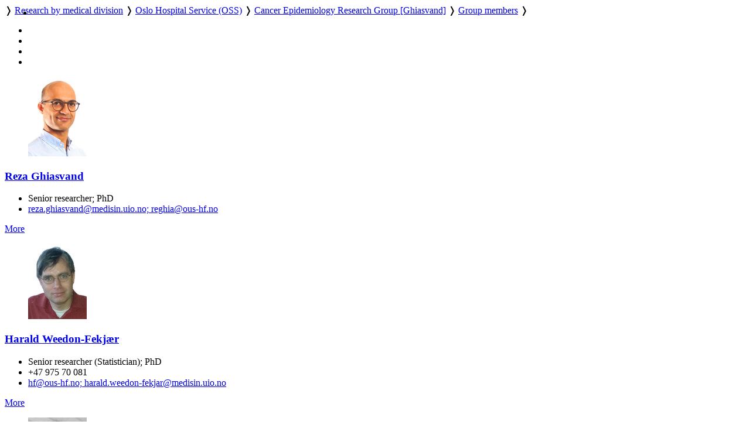

--- FILE ---
content_type: text/html; charset=utf-8
request_url: https://ous-research.no/home/epidemiology/Group-members/10987
body_size: 21840
content:
    <!DOCTYPE HTML>
<!--
	Editorial by HTML5 UP
	html5up.net | @ajlkn
	Free for personal and commercial use under the CCA 3.0 license (html5up.net/license)
-->
<html lang="en">
	<head>
		<title>OUH - Group members</title>
		<meta charset="utf-8" />
		<meta name="viewport" content="width=device-width, initial-scale=1, user-scalable=yes" />
		<meta name="keywords" content="" />
		<meta name="description" content="Research pages of Cancer Epidemiology Research Group" />
		
		<meta name="twitter:widgets:csp" content="on" />
  
		<link rel="stylesheet" href="//code.jquery.com/ui/1.13.3/themes/base/jquery-ui.css">

		<link rel="stylesheet" href="https://cdnjs.cloudflare.com/ajax/libs/slick-carousel/1.9.0/slick.css" />
		<link rel="stylesheet" href="https://cdnjs.cloudflare.com/ajax/libs/slick-carousel/1.9.0/slick-theme.css" />
		
		<link rel="stylesheet" href="/_template/editorial/assets/css/main.css?v=65" />
		<link rel="stylesheet" href="/_template/editorial/assets/css/extra.css?v=65" />

		<link rel="stylesheet" href="/_template/editorial/assets/css/publika.css" />
				<link rel="stylesheet" media="print" href="/_template/editorial/assets/css/print.css">

				<script>
	  var _paq = _paq || [];
	  _paq.push(['setCookieDomain', '*.ous-research.no']);
	  _paq.push(['trackPageView']);
	  _paq.push(['enableLinkTracking']);
	  (function() {
		var u="//ous-research.no/matomo2/";
		_paq.push(['setTrackerUrl', u+'piwik.php']);
		_paq.push(['setSiteId', '1']);
		var d=document, g=d.createElement('script'), s=d.getElementsByTagName('script')[0];
		g.type='text/javascript'; g.async=true; g.defer=true; g.src=u+'piwik.js'; s.parentNode.insertBefore(g,s);
	  })();
	</script>		
	</head>
	<body>

		<!-- Wrapper -->
			<div id="wrapper" role="none">

				<!-- Main -->
					<div id="main">
						<ul class="icons" style="position:absolute;margin:0.33em 0.5em">
								<li><a href="#main-content" class="icon" title="Skip to main content">
									<i class="icon fa-fast-forward" aria-hidden="true"></i></a>
								</li>
						</ul>
						<div class="inner">

							<!-- Header -->
								<header id="header">
									<a href="/ous" title="OUH - Group members" class="logo"></a>
									<nav>
										<a href="https://ous-research.no/home/ous" title="Home" class="icon fa-home" style="white-space: nowrap;"></a>  &#10093; <a href="https://ous-research.no/divisions" title="" class="" style="white-space: nowrap;">Research by medical division</a>  &#10093; <a href="https://ous-research.no/oss" title="" class="" style="white-space: nowrap;">Oslo Hospital Service (OSS)</a>  &#10093; <a href="https://ous-research.no/cancerepi" title="" class="" style="white-space: nowrap;">Cancer Epidemiology Research Group [Ghiasvand]</a>  &#10093; <a href="https://ous-research.no/home/cancerepi/Group-members" title="" class="current" style="white-space: nowrap;">Group members</a>  &#10093; 									</nav>
									<ul class="icons no-print" aria-label="Shortcuts">
										<li>
											<a href="/search/ous" class="icon" title="Search"><i class="icon fa-search" aria-hidden="true"></i></a>
										</li><li>
											<a href="/search/publications" class="icon" title="Publication search"><i class="icon fa-newspaper-o" aria-hidden="true"></i></a>
										</li><li>
											<a href="#" onclick="print()" class="icon" title="Print page"><i class="icon fa-print" aria-hidden="true"></i></a>
										</li><li>
											<a href="#menu" onclick="show_menu()" class="icon" title="Go to menu"><i class="icon fa-bars" aria-hidden="true"></i></a>
										</li>
									</ul>

									<div id="langs" style="display:none">
        <a href="/no/epidemiology/Group-members/10987" style="border: none" title="Norsk versjon"> <img aria-hidden="true" style="height: 1em" src="/_template/lib/img/no-flag-256.png"> </a>
        </div>

								</header>

							<!-- Content -->
								<section id="main-content">
									<div class="layout-E"><article class="content"><div class="summary_content"><figure class="image align-" style="width:100px; float:"><a href="/home/cancerepi/Group-members/19958"><img style="" width="100"  src="https://ous-research.no/wcache/100x_31cc64ceca70967a684de4e1e5448fddReza-Ghiasvand_web.jpg" title="" alt="" data-src="https://www.ous-research.no/ocbe/docs/images/Reza-Ghiasvand_web.jpg" /></a></figure><h3><a href="/home/cancerepi/Group-members/19958">Reza Ghiasvand</a></h3><ul class="emp-info contact"><li class="emp-position fa-user">Senior researcher; PhD</li><li class="emp-email has-fa fa-envelope-o"><script type="text/javascript">document.write('<a href="mai'+'lto'+':&lt;reza&#046;ghiasvand&'+'#06'+'4;medisin&#046;uio&#046;no; reghia&'+'#06'+'4;ous-hf&#046;no&gt;">reza&#046;ghiasvand&'+'#06'+'4;medisin&#046;uio&#046;no; reghia&'+'#06'+'4;ous-hf&#046;no</a>');</script></li></ul></div><footer><a class="button" href="/home/cancerepi/Group-members/19958">More</a></footer></article>
<article class="content"><div class="summary_content"><figure class="image align-" style="width:100px; float:"><a href="/home/cancerepi/Group-members/14589"><img style="" width="100"  src="https://ous-research.no/wcache/100x_5b800bcf33496278b505efcc929b5389HW-Fekjaer_web.jpg" title="" alt="" data-src="https://www.ous-research.no/ocbe/docs/images/HW-Fekjaer_web.jpg" /></a></figure><h3><a href="/home/cancerepi/Group-members/14589">Harald Weedon-Fekjær</a></h3><ul class="emp-info contact"><li class="emp-position fa-user">Senior researcher (Statistician); PhD</li><li class="emp-phone fa-phone">+47 975 70 081</li><li class="emp-email has-fa fa-envelope-o"><script type="text/javascript">document.write('<a href="mai'+'lto'+':&lt;hf&'+'#06'+'4;ous-hf&#046;no; harald&#046;weedon-fekjar&'+'#06'+'4;medisin&#046;uio&#046;no&gt;">hf&'+'#06'+'4;ous-hf&#046;no; harald&#046;weedon-fekjar&'+'#06'+'4;medisin&#046;uio&#046;no</a>');</script></li></ul></div><footer><a class="button" href="/home/cancerepi/Group-members/14589">More</a></footer></article>
<article class="content"><div class="summary_content"><figure class="image align-" style="width:100px; float:"><a href="/home/cancerepi/Group-members/17696"><img style="" width="100"  src="https://ous-research.no/wcache/100x_69e53888f90d6619e372d189d951280fCS-Ruegg.jpg" title="" alt="" data-src="https://www.ous-research.no/ocbe/docs/images/CS-Ruegg.jpg" /></a></figure><h3><a href="/home/cancerepi/Group-members/17696">Corina Silvia Rueegg</a></h3><ul class="emp-info contact"><li class="emp-position fa-user">Senior researcher (Epidemiologist); PhD</li><li class="emp-email has-fa fa-envelope-o"><script type="text/javascript">document.write('<a href="mai'+'lto'+':&lt;c&#046;s&#046;rueegg&'+'#06'+'4;medisin&#046;uio&#046;no&gt;">c&#046;s&#046;rueegg&'+'#06'+'4;medisin&#046;uio&#046;no</a>');</script></li></ul></div><footer><a class="button" href="/home/cancerepi/Group-members/17696">More</a></footer></article>
<article class="content"><div class="summary_content"><figure class="image align-" style="width:100px; float:"><a href="/home/cancerepi/Group-members/16765"><img style="" width="100"  src="https://ous-research.no/wcache/100x_ea8cbf00c0fd2bb24e6bf382efc9b1f4M-Valberg.jpg" title="" alt="" data-src="https://www.ous-research.no/ocbe/docs/images/M-Valberg.jpg" /></a></figure><h3><a href="/home/cancerepi/Group-members/16765">Morten Valberg</a></h3><ul class="emp-info contact"><li class="emp-position fa-user">Senior researcher (Statistician); PhD</li><li class="emp-email has-fa fa-envelope-o"><script type="text/javascript">document.write('<a href="mai'+'lto'+':&lt;morten&#046;valberg&'+'#06'+'4;medisin&#046;uio&#046;no; morval&'+'#06'+'4;ous-hf&#046;no&gt;">morten&#046;valberg&'+'#06'+'4;medisin&#046;uio&#046;no; morval&'+'#06'+'4;ous-hf&#046;no</a>');</script></li></ul></div><footer><a class="button" href="/home/cancerepi/Group-members/16765">More</a></footer></article>
<article class="content"><div class="summary_content"><figure class="image align-" style="width:100px; float:"><a href="/home/cancerepi/Group-members/15426"><img style="" width="100"  src="https://ous-research.no/wcache/100x_f58dd10fa217cd5ccce361556913ec00Falk-2022.jpeg" title="" alt="" data-src="https://ous-research.no/files/epidemiology/bilder/Falk-2022.jpeg" /></a></figure><h3><a href="/home/cancerepi/Group-members/15426">Ragnhild Sørum Falk</a></h3><ul class="emp-info contact"><li class="emp-position fa-user">Head of section (Statistician); PhD</li><li class="emp-phone fa-phone">+47 986 88 111</li><li class="emp-email has-fa fa-envelope-o"><script type="text/javascript">document.write('<a href="mai'+'lto'+':&lt;rs&'+'#06'+'4;ous-hf&#046;no; r&#046;s&#046;falk&'+'#06'+'4;medisin&#046;uio&#046;no&gt;">rs&'+'#06'+'4;ous-hf&#046;no; r&#046;s&#046;falk&'+'#06'+'4;medisin&#046;uio&#046;no</a>');</script></li></ul></div><footer><a class="button" href="/home/cancerepi/Group-members/15426">More</a></footer></article>
<article class="content"><div class="summary_content"><h3><a href="/home/cancerepi/Group-members/19960">Mari Brathovde</a></h3><ul class="emp-info contact"><li class="emp-position fa-user">PhD student</li><li class="emp-email has-fa fa-envelope-o"><script type="text/javascript">document.write('<a href="mai'+'lto'+':&lt;mari&#046;brathovde&'+'#06'+'4;medisin&#046;uio&#046;no; brathm&'+'#06'+'4;ous-hf&#046;no &gt;">mari&#046;brathovde&'+'#06'+'4;medisin&#046;uio&#046;no; brathm&'+'#06'+'4;ous-hf&#046;no </a>');</script></li></ul></div><footer><a class="button" href="/home/cancerepi/Group-members/19960"> More</a></footer></article>
<article class="content"><div class="summary_content"><figure class="image align-" style="width:100px; float:"><a href="/home/cancerepi/Group-members/25314"><img style="" width="100"  src="https://ous-research.no/wcache/100x_f407b113eb13dd13d2c7a955706abf11Mari_Bratteteig_web.jpeg" title="" alt="" data-src="https://www.ous-research.no/ocbe/docs/images/Mari Bratteteig web.jpeg" /></a></figure><h3><a href="/home/cancerepi/Group-members/25314">Mari Bratteteig</a></h3><ul class="emp-info contact"><li class="emp-position fa-user">Postdoc; PhD</li><li class="emp-email has-fa fa-envelope-o"><script type="text/javascript">document.write('<a href="mai'+'lto'+':&lt;mari&#046;bratteteig&'+'#06'+'4;medisin&#046;uio&#046;no&gt;">mari&#046;bratteteig&'+'#06'+'4;medisin&#046;uio&#046;no</a>');</script></li></ul></div><footer><a class="button" href="/home/cancerepi/Group-members/25314">More</a></footer></article>
<article class="content"><div class="summary_content"><figure class="image align-" style="width:100px; float:"><a href="/home/cancerepi/Group-members/19961"><img style="" width="100"  src="https://ous-research.no/wcache/100x_aaf5369b48ac726cb48cf6c504e7eff9Wei-Hai-Deng_cropped_web.jpg" title="" alt="" data-src="https://www.ous-research.no/ocbe/docs/images/Wei-Hai-Deng_cropped_web.jpg" /></a></figure><h3><a href="/home/cancerepi/Group-members/19961">Wei Hai Deng</a></h3><ul class="emp-info contact"><li class="emp-position fa-user">PhD student</li><li class="emp-email has-fa fa-envelope-o"><script type="text/javascript">document.write('<a href="mai'+'lto'+':&lt; weiden&'+'#06'+'4;ous-hf&#046;no; w&#046;h&#046;deng&'+'#06'+'4;medisin&#046;uio&#046;no&gt;"> weiden&'+'#06'+'4;ous-hf&#046;no; w&#046;h&#046;deng&'+'#06'+'4;medisin&#046;uio&#046;no</a>');</script></li></ul></div><footer><a class="button" href="/home/cancerepi/Group-members/19961">More</a></footer></article>
<article class="content"><div class="summary_content"><figure class="image align-" style="width:100px; float:"><a href="/home/cancerepi/Group-members/22267"><img style="" width="100"  src="https://ous-research.no/wcache/100x_37117a52655adeb33738835b9200e06bRobsahm_web.jpeg" title="" alt="" data-src="https://www.ous-research.no/ois/docs/images/members/Robsahm_web.jpeg" /></a></figure><h3><a href="/home/cancerepi/Group-members/22267">Trude Eid Robsahm</a></h3><ul class="emp-info contact"><li class="emp-position fa-user">Epidemiologist; PhD</li></ul></div><footer><a class="button" href="/home/cancerepi/Group-members/22267">More</a></footer></article>
<article class="content"><div class="summary_content"><figure class="image align-" style="width:100px; float:"><a href="/home/cancerepi/Group-members/25513"><img style="" width="100"  src="https://ous-research.no/wcache/100x_f246792643533def18d05802aca403f0Anastasia_web.jpeg" title="" alt="" data-src="https://ous-research.no/files/cancerepi/images/Anastasia_web.jpeg" /></a></figure><h3><a href="/home/cancerepi/Group-members/25513">Anastasia Giorcelli</a></h3><ul class="emp-info contact"><li class="emp-position fa-user">PhD candidate</li><li class="emp-email has-fa fa-envelope-o"><script type="text/javascript">document.write('<a href="mai'+'lto'+':&lt;anagio&'+'#06'+'4;ous-hf&#046;no; anastasia&#046;giorcelli&'+'#06'+'4;medisin&#046;uio&#046;no&gt;">anagio&'+'#06'+'4;ous-hf&#046;no; anastasia&#046;giorcelli&'+'#06'+'4;medisin&#046;uio&#046;no</a>');</script></li></ul></div><footer><a class="button" href="/home/cancerepi/Group-members/25513">More</a></footer></article>
</div><footer><small>Page visits: 1</small></footer>								</section>
								
								
								
								
								<div class="jump"><a name="end" href="#main"><i class="fa fa-arrow-up" aria-hidden="true"></i> Scroll to top</a></div>


						</div>
					</div>

				<!-- Sidebar -->
					<div id="sidebar" role="none">
									<a href="#sidebar" id="toggle_menu" class="toggle" title="Menu"> </a>
						<div class="inner">

								<section id="search" class="alt">
									<form method="get" class="search" role="search" action="/search/ous">
										<input type="search" name="wqs" id="query" class="search-autocomplete" placeholder="Search" aria-labelledby="srchbtn1" value="" />
										<button id="srchbtn1" type="submit" title="Search"><i class="fa fa-search" aria-hidden="true"></i></button>
									</form>
								</section>

							<!-- Menu -->
								<nav id="menu">
									<header class="major">
										<h2>
																				
																					<small><a href="https://ous-research.no/home/ous"><i class="icon fa-home"> </i>Home</a></small>
																															<small><a href="https://ous-research.no/oss"><i class="icon fa-arrow-up"> </i>Oslo Hospital Service (OSS)</a></small>
																				<a class="no-decor" href="https://ous-research.no/cancerepi">Cancer Epidemiology Research Group [Ghiasvand]</a>

																				</h2>
									</header>
									
									<ul>
<li><a href="https://ous-research.no/home/cancerepi/Group-members" class=" active current">Group members</a>
</li>
<li><a href="https://ous-research.no/home/cancerepi/Publications/23057" class="">Publications</a>
</li>
</ul>
									
								</nav>

							<!-- Sections -->
							
							
															<section>
									<header class="major">
										<h2>Recent publications</h2>
									</header>
									<div class="mini-posts">
										<div class="articles">
<article class="content"><div class="summary_content"><p><!-- URL: http://www.publika.no/publika?authorid=12923%2C11912%2C12473%2C12149%2C12016%2C12951%2C14163%2C12946;pubmax=3;order=year-rev-author;page=publist;decor=0 -->


<!-- Publication list generated by Publika - www.publika.no -->

<div class="publika">
<p class="publika-paper">
<span class="publika-paper">
<span class="publika-authors"><span class="publika-author"><span class="publika-authorselected">Ghiasvand R</span></span> <span class="publika-year">(2026)</span></span><br/>
<span class="publika-title">High-Risk Stage II Melanoma: AJCC Staging anomaly or understaging dilemma?</span><br/>
<span class="publika-source"><span class="publika-journal">Br J Dermatol</span> <span class="publika-inpress">(in press)</span></span><br/>
<span class="publika-links"><span class="publika-doi">DOI <a href="https://doi.org/10.1093/bjd/ljaf523" target="_blank">10.1093/bjd/ljaf523</a></span>, <span class="publika-pubmed">PubMed <a href="https://pubmed.ncbi.nlm.nih.gov/41483011" target="_blank">41483011</a></span></span>
</span>
</p>
<p class="publika-paper">
<span class="publika-paper">
<span class="publika-authors"><span class="publika-author">Sjøen GH</span>, <span class="publika-author">Hauge TH</span>, <span class="publika-author"><span class="publika-authorselected">Falk RS</span></span>, <span class="publika-author">Tønnessen TI</span>, <span class="publika-author">Langesæter E</span> <span class="publika-year">(2026)</span></span><br/>
<span class="publika-title">Haemodynamic Changes After Prophylactic Doses of Ephedrine, Phenylephrine, Norepinephrine Versus Placebo During Induction of General Anaesthesia: A Randomised Trial</span><br/>
<span class="publika-source"><span class="publika-journal">Acta Anaesthesiol Scand</span>, <span class="publika-volume">70</span> <span class="publika-issue">(1)</span>, <span class="publika-pages">e70138</span></span><br/>
<span class="publika-links"><span class="publika-doi">DOI <a href="https://doi.org/10.1111/aas.70138" target="_blank">10.1111/aas.70138</a></span>, <span class="publika-pubmed">PubMed <a href="https://pubmed.ncbi.nlm.nih.gov/41144827" target="_blank">41144827</a></span></span>
</span>
</p>
<p class="publika-paper">
<span class="publika-paper">
<span class="publika-authors"><span class="publika-author">Amdal CD</span>, <span class="publika-author"><span class="publika-authorselected">Falk RS</span></span>, <span class="publika-author">Alanya A</span>, <span class="publika-author">Schlichting M</span>, <span class="publika-author">Roychoudhury S</span>, <span class="publika-author">Bhatnagar V</span>, <span class="publika-author">Wintner LM</span>, <span class="publika-author">Regnault A</span>, <span class="publika-author">Ingelgård A</span>, <span class="publika-author">Coens C</span>, <span class="publika-author">le Cessie S</span>, <span class="publika-author">Holzner B</span>, <span class="publika-author">Chang J</span>, <span class="publika-author">Taphoorn M</span>, <span class="publika-author">Cislo P</span>, <span class="publika-author">Giesinger JM</span>, <span class="publika-author">Cappelleri JC</span>, <span class="publika-author">Pawar V</span>, <span class="publika-author">Ten Seldam S</span>, <span class="publika-author">Papadopoulos EJ</span>, <span class="publika-author">Calvert MJ</span>, <span class="publika-author">Joseph KL</span>, <span class="publika-author">Bottomley A</span>, <span class="publika-author">Griebsch I</span>, <span class="publika-author">Arraras JI</span> <span class="publika-author">et al.</span> <span class="publika-year">(2025)</span></span><br/>
<span class="publika-title">SISAQOL-IMI consensus-based guidelines to design, analyse, interpret, and present patient-reported outcomes in cancer clinical trials</span><br/>
<span class="publika-source"><span class="publika-journal">Lancet Oncol</span>, <span class="publika-volume">26</span> <span class="publika-issue">(12)</span>, <span class="publika-pages">e683-e693</span></span><br/>
<span class="publika-links"><span class="publika-doi">DOI <a href="https://doi.org/10.1016/S1470-2045(25)00520-0" target="_blank">10.1016/S1470-2045(25)00520-0</a></span>, <span class="publika-pubmed">PubMed <a href="https://pubmed.ncbi.nlm.nih.gov/41308689" target="_blank">41308689</a></span></span>
</span>
</p>
</div>

<!-- End of publication list -->

</p></div></article>
</div>
									</div>
								</section>
														
							
							

							<!-- Footer -->
															<footer id="footer">
									<div class="copyright">
										<div class="articles">
<article class="content"><div class="summary_content"><p>Oslo University Hospital is a part of <a href="http://www.helse-sorost.no" target="_blank" rel="noopener">Southern and Eastern Norway Regional Health Authority</a>.</p>
<p>Webmaster for research pages: <a href="/home/oss/Staff/2711">Trond Olav Berg</a></p>
<p><a href="/ous/?k=ous%2FAbout&amp;aid=18328">Cookie policy</a></p>
<p><a href="https://uustatus.no/nb/erklaringer/publisert/9a61063c-d6f5-43fc-aaef-adc0d0c00b5c" target="_blank" rel="noopener">Accessibility statement</a> (in Norwegian)</p></div></article>
</div>
									</div>

								</footer>
							
						</div>
					</div>

			</div>

		<!-- Scripts -->
						<script src="https://code.jquery.com/jquery-3.7.1.min.js"></script>
			<script src="https://code.jquery.com/ui/1.13.3/jquery-ui.min.js"></script>
			<script src="https://cdnjs.cloudflare.com/ajax/libs/slick-carousel/1.9.0/slick.min.js"></script>
			<script src="/_template/editorial/assets/js/skel.min.js"></script>
			<script src="/_template/editorial/assets/js/util.js"></script>
			<script src="/_template/lib/js/carousel.js?v=65"></script>
			<script src="/_template/lib/js/img-zoom.js?v=65"></script>
			<script src="/_template/lib/js/autocomplete.js?v=65"></script>
			<script src="/_template/lib/js/formreport.js?v=65"></script>
			<script src="/_template/lib/js/sitemap.js?v=65"></script>
			<script src="/_template/editorial/assets/js/main.js?v=65"></script>

		<link rel="stylesheet" type="text/css" href="https://ous-research.no/_template/lib/jq/jqueryFileTree.css" /><link rel="stylesheet" type="text/css" href="https://ous-research.no/_template/lib/jq/flora.dialog.css" /><script src="https://ous-research.no/_template/lib/jq/jquery.easing.1.3.js" type="text/javascript"></script>
<script type="text/javascript" src="https://ous-research.no/_template/lib/jq/jqueryFileTree.js"></script><script type="text/javascript">
				$(document).ready( function() {
					$('.filetree').each(function (i) {
						$(this).fileTree({ root: '/FTP/'+$(this).text()+'/', script: '/cancerepi/filetree.php' },
							function(file) {
								open(file);
							}
						);
					});
				});
				</script>

	</body>
</html>